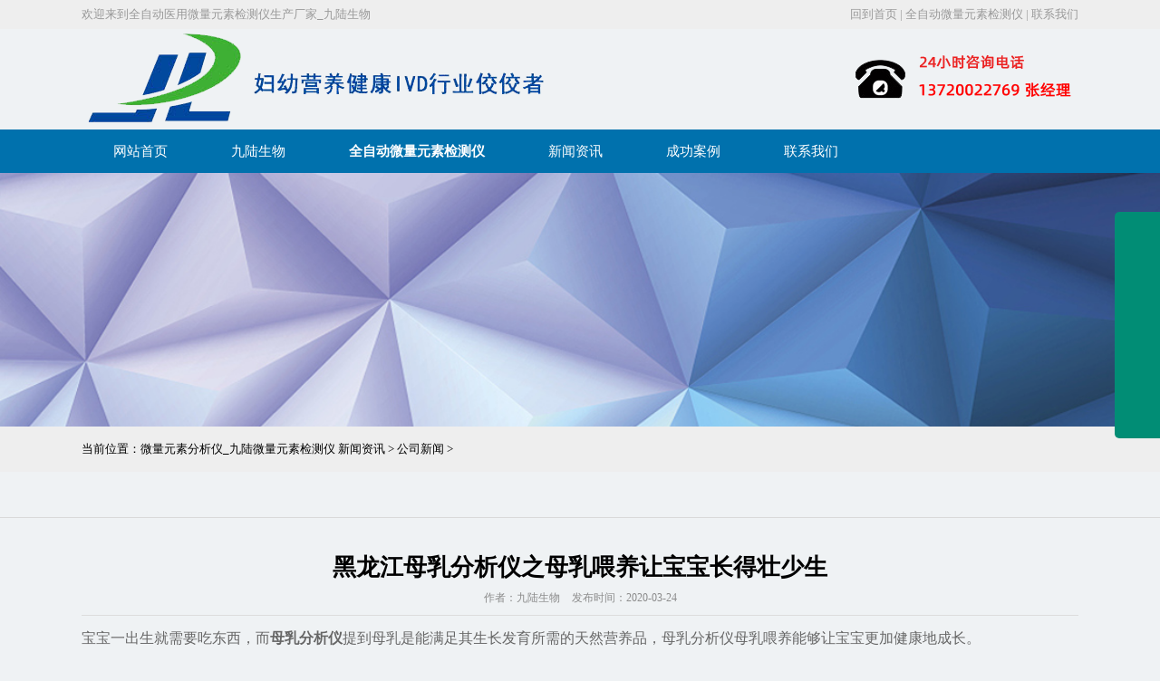

--- FILE ---
content_type: text/html
request_url: http://www.bjjiulu.com/gongsixinwen/379.html
body_size: 4487
content:
<!DOCTYPE html PUBLIC "-//W3C//DTD XHTML 1.0 Transitional//EN" "http://www.w3.org/TR/xhtml1/DTD/xhtml1-transitional.dtd">
<html xmlns="http://www.w3.org/1999/xhtml">
<head>
<meta http-equiv="Content-Type" content="text/html; charset=utf-8" />
<title>黑龙江母乳分析仪之母乳喂养让宝宝长得壮少生_九陆生物</title>
<meta name="keywords" content="黑龙江母乳分析仪之母乳喂养让宝宝长得壮少生" />
<meta name="description" content="宝宝一出生就需要吃东西，而 母乳分析仪 提到母乳是最能满足其生长发育所需的天然营养品，母乳分析仪母乳喂养能够让宝宝更加健康地成长。 母乳分析仪母乳营养丰富、全面母乳分" />
<link href="/skin/css/style.css" rel="stylesheet" type="text/css" />
<script src="/skin/js/jquery.min.js" type="text/javascript"></script>
</head>
<body oncontextmenu="return false" onselectstart="return false" ondragstart="return false">
<div class="top">
  <div class="container">
    <div class="fl">欢迎来到全自动医用微量元素检测仪生产厂家_九陆生物</div>
    <div class="fr"><a href="/">回到首页</a> |  <a href="/chanpinzhanshi/index.html">全自动微量元素检测仪</a>  |  <a href="/lianxiwomen/index.html">联系我们</a></div>
  </div>
</div>
<div class="head container">
  <div class="fl logo"><a>
    <h1>微量元素分析仪_九陆微量元素检测仪</h1>
    </a></div>
  <div class="fr"></div>
</div>
<div class="nav">
  <div class="container">
    <ul>
      
      <li><a href="/">网站首页</a></li>
      
      <li><a href="http://www.bjjiulu.com/guanyuwomen/index.html" >九陆生物</a></li>
      
      <li><a href="http://www.bjjiulu.com/chanpinzhanshi/index.html" ><strong>全自动微量元素检测仪</strong></a></li>
      
      <li><a href="http://www.bjjiulu.com/xinwen/index.html" >新闻资讯</a></li>
      
      <li><a href="http://www.bjjiulu.com/chenggonganli/index.html" >成功案例</a></li>
      
      <li><a href="http://www.bjjiulu.com/lianxiwomen/index.html" >联系我们</a></li>
      
    </ul>
  </div>
</div>
<div class="banner"></div>
<div class="positions">
  <div class="container">
    <div class="position breadcrumb">当前位置：<a href="/">微量元素分析仪_九陆微量元素检测仪</a> <a href="/xinwen/index.html">新闻资讯</a> > <a href="/gongsixinwen/index.html">公司新闻</a> > </div>
  </div>
</div>
<div class="submenu">
  <ul>
    </ul>
</div>
<div class="show container">
  <div class="show_top">
    <H1 class="title">黑龙江母乳分析仪之母乳喂养让宝宝长得壮少生</H1>
    <p class="date"><span>作者：九陆生物 </span><span>发布时间：2020-03-24 </span></p>
  </div>
  <div class="content"> <span style="font-size:16px;">宝宝一出生就需要吃东西，而<strong>母乳分析仪</strong>提到母乳是能满足其生长发育所需的天然营养品，母乳分析仪母乳喂养能够让宝宝更加健康地成长。</span>
<div style="text-align: center;">
	<span style="font-size:16px;">　　<img alt="黑龙江母乳分析仪之母乳喂养让宝宝长得壮少生病" src="/uploads/allimg/200324/3-200324105139214.jpg" style="width: 330px; height: 250px;" /></span></div>
<span style="font-size:16px;">母乳分析仪母乳营养丰富、全面母乳分析仪母乳是宝宝好的食物，这本来应当是众所周知的常识，但是，在多年的行医过程中，我发现并不是所有人都这样想。母乳分析仪母乳中所含的营养成分高达 400 多种。<br />
&nbsp;<br />
而且，母乳分析仪母乳中的有些营养成分是其他食物无法代替的，比如各种酶类等。它含有宝宝身体所需的一切营养，且容易消化吸收，是宝宝好的食品。随着宝的成长，母乳分析仪母乳里所含各种营养的比例也会自动进行调整，达到佳的哺育效果。<br />
　　<br />
婴幼儿奶粉大多以牛乳为原料，参照<a href="http://www.bjjiulu.com"><strong>母乳分析仪</strong></a>母乳组成的模式和特点，进行调整和改善而制成。<br />
&nbsp;<br />
&nbsp;</span><br />
 </div>
  
<dl class="tbox light">
<dd><a href="/gongsixinwen/534.html" title="母乳检测仪谈情绪不好易引发乳腺炎公司新闻" 
  style="font-size:18px;color:#62a88b">
  母乳检测仪谈情绪不好易引发乳腺炎]</a>
<a href="/gongsixinwen/466.html" title="九陆生物谈国产微量元素分析仪厂家有哪些？公司新闻" 
  style="font-size:18px;color:#62a88b">
  九陆生物谈国产微量元素分析仪厂家有哪些？]</a>
<a href="/gongsixinwen/427.html" title="襄阳乳制品检测仪之母乳不够吃怎么办九陆生物公司新闻" 
  style="font-size:18px;color:#62a88b">
  襄阳乳制品检测仪之母乳不够吃怎么办九陆生物]</a>
<a href="/gongsixinwen/550.html" title="儿童维生素分析仪设备之保障健康成长公司新闻" 
  style="font-size:18px;color:#62a88b">
  儿童维生素分析仪设备之保障健康成长]</a>
<a href="/gongsixinwen/98.html" title="儿童微量元素检测仪器讲述孩子近视是微量元素公司新闻" 
  style="font-size:18px;color:#62a88b">
  儿童微量元素检测仪器讲述孩子近视是微量元素]</a>
<a href="/gongsixinwen/447.html" title="兰州医用微量元素分析仪的优势九陆生物公司新闻" 
  style="font-size:18px;color:#62a88b">
  兰州医用微量元素分析仪的优势九陆生物]</a>
<a href="/gongsixinwen/379.html" title="黑龙江母乳分析仪之母乳喂养让宝宝长得壮少生公司新闻" 
  style="font-size:18px;color:#62a88b">
  黑龙江母乳分析仪之母乳喂养让宝宝长得壮少生]</a>
<a href="/gongsixinwen/672.html" title="儿童微量元素检测仪检查哪些元素公司新闻" 
  style="font-size:18px;color:#62a88b">
  儿童微量元素检测仪检查哪些元素]</a>
<a href="/gongsixinwen/683.html" title="如何看待微量元素检测仪检查公司新闻" 
  style="font-size:18px;color:#62a88b">
  如何看待微量元素检测仪检查]</a>
<a href="/gongsixinwen/291.html" title="【九陆生物】微量元素分析仪公司新闻" 
  style="font-size:18px;color:#62a88b">
  【九陆生物】微量元素分析仪]</a>
<a href="/gongsixinwen/284.html" title="电化学微量元素分析仪讲解儿童弱视是哪方面的公司新闻" 
  style="font-size:18px;color:#62a88b">
  电化学微量元素分析仪讲解儿童弱视是哪方面的]</a>
<a href="/gongsixinwen/678.html" title="微量元素检测仪检测碘元素有什么用公司新闻" 
  style="font-size:18px;color:#62a88b">
  微量元素检测仪检测碘元素有什么用]</a>
<a href="/gongsixinwen/105.html" title="孩子微量元素是否缺乏怎么判断公司新闻" 
  style="font-size:18px;color:#62a88b">
  孩子微量元素是否缺乏怎么判断]</a>
<a href="/gongsixinwen/654.html" title="微量元素检测仪查微量元素的作用公司新闻" 
  style="font-size:18px;color:#62a88b">
  微量元素检测仪查微量元素的作用]</a>
<a href="/gongsixinwen/618.html" title="孩子做微量元素检测仪检测注意问题公司新闻" 
  style="font-size:18px;color:#62a88b">
  孩子做微量元素检测仪检测注意问题]</a>
<a href="/gongsixinwen/489.html" title="宁夏购买医用微量元素检测仪的注意事项公司新闻" 
  style="font-size:18px;color:#62a88b">
  宁夏购买医用微量元素检测仪的注意事项]</a>
<a href="/gongsixinwen/267.html" title="全自动人体微量元素检测仪对铁元素的需求量很公司新闻" 
  style="font-size:18px;color:#62a88b">
  全自动人体微量元素检测仪对铁元素的需求量很]</a>
<a href="/gongsixinwen/445.html" title="菏泽自动微量元素分析仪品牌如何保证品质公司新闻" 
  style="font-size:18px;color:#62a88b">
  菏泽自动微量元素分析仪品牌如何保证品质]</a>
<a href="/gongsixinwen/530.html" title="微量元素检测仪品牌谈宝宝缺微量元素的表现公司新闻" 
  style="font-size:18px;color:#62a88b">
  微量元素检测仪品牌谈宝宝缺微量元素的表现]</a>
<a href="/gongsixinwen/486.html" title="江西微量元素检测仪之含铁食物公司新闻" 
  style="font-size:18px;color:#62a88b">
  江西微量元素检测仪之含铁食物]</a>
</dd>
</dl>
  
  <div class="prepage">
    <p>上一篇：<a href="/gongsixinwen/377.html">甘肃乳品检测仪之关于母乳的冷知识</a></p>
    <p>下一篇：<a href="/gongsixinwen/381.html">长沙母乳分析仪之导致营养失调的原因</a></p>
  </div>
</div>
<div class="clear"></div>
<div class="footer">
  <div class="container">
    <div class="footleft fl">
      <p><a href="http://bjjiulu.com/sitemap.html">网站地图html</a> 
              <a href="http://bjjiulu.com/sitemap.xml">xml</a></p>
      <p>Copyright &#169; 九陆生物科技发展有限公司 版权所有<br>
     技术支持：<a href="http://www.bjjiulu.com/" rel="nofollow" target="_blank">北京九陆生物科技发展有限公司</a> 备案号：<a href='http://beian.miit.gov.cn/' rel='nofollow' target='_blank'>京ICP备16003567号</a><br>
      </p>
    </div>
    <div class="footright fr"> <img src="/skin/images/ewm.jpg" class="fl">
      <div class="fr">
        <p>微量元素分析仪_九陆微量元素检测仪</p>
        <p> 电话：13720022769</p>
        <p>地址：北京市大兴区北兴路(东段)2号院11号楼4层</p>
      </div>
    </div>
  </div>
</div>



<script type="text/javascript" src="http://www.vgenbio.com/static/vgenbio/js/jquery.min.js"></script>
<style type="text/css">
	body{
		position: relative;
		background: #EFF2F4;
		font: normal 13px "宋体" !important;
	}
	body,div,ul,li,p,a,img{
		padding: 0;
		margin: 0;
	}
	/*右侧悬浮菜单*/
	.slide{
		width: 50px;
		height: 250px;
		position: fixed;
		top: 50%;
		margin-top: -126px;
		background: #018D75;
		right: 0;
		border-radius: 5px 0 0 5px;
		z-index: 999;
	}
	.slide ul{
		list-style: none;
	}
	.slide .icon li{
		width: 49px;
		height: 50px;
		background: url(http://www.vgenbio.com/static/vgenbio/img/icon.png) no-repeat;
	}
	.slide .icon .up{
		background-position:-330px -120px ;
	}
	.slide .icon li.qq{
		background-position:-385px -73px ;
	}
	.slide .icon li.tel{
		background-position:-385px -160px ;
	}
	.slide .icon li.wx{
		background-position:-385px -120px ;
	}
	.slide .icon li.down{
		background-position:-330px -160px ;
	}
	.slide .info{
		top: 50%;
		height: 147px;
		position: absolute;
		right: 100%;
		background: #018D75;
		width: 0px;
		overflow: hidden;
		margin-top: -73.5px;
		transition:0.5s;
		border-radius:4px 0 0 4px ;
	}
	.slide .info.hover{
		width: 145px;
		
	}
	.slide .info li{
		width: 145px;
		color: #CCCCCC;
		text-align: center;
	}
	.slide .info li p{
		font-size: 1.1em;
		line-height: 2em;
		padding: 15px;
		text-align: left;
	}
	.slide .info li.qq p a{
		display: block;
		margin-top: 12px;
		width: 100px;
		height: 32px;
		line-height: 32px;
		color: #00DFB9;
		font-size: 16px;   
		text-align: center;
		text-decoration: none;
		border: 1px solid #00DFB9;
		border-radius: 5px;
	}
	.slide .info li.qq p a:hover{
		color: #FFFFFF;
		border: none;
		background: #00E0DB;
	}
	.slide .info li div.img{
		height: 100%;
		background: #DEFFF9;
		margin: 15px;
	}
	.slide .info li div.img img{
		width: 100%;
		height: 100%;
	}
	/*控制菜单的按钮*/
	.index_cy{
		width: 30px;
		height: 30px;
		background: url(http://www.vgenbio.com/static/vgenbio/img/index_cy.png);
		position: fixed;
		right: 0;
		top: 50%;
		margin-top: 140px;
		background-position: 62px 0;
		cursor: pointer;
	}
	.index_cy2{
		width: 30px;
		height: 30px;
		background: url(http://www.vgenbio.com/static/vgenbio/img/index_cy.png);
		position: fixed;
		right: 0;
		top: 50%;
		margin-top: 140px;
		background-position: 30px 0;
		cursor: pointer;
	}
	
	/*自适应 当屏小于1050时隐藏*/
	@media screen and (max-width: 1050px) {
		.slide{
			display: none;
		}
		#btn{
			display: none;
		}
		
	}
</style>

<!--右侧悬浮菜单-->
<div class="slide">
	<ul class="icon">
		<li class="up" title="上一页"></li>
		<li class="qq"></li>
		<li class="tel"></li>
		<li class="wx"></li>
		<li class="down" title="下一页"></li>
	</ul>
	<ul class="info">
		<li class="qq">
			<p>在线沟通，请点我<a href="http://wpa.qq.com/msgrd?v=3&uin=1789832451&site=qq&menu=yes" target="_blank">在线咨询</a></p>
		</li>
		<li class="tel">
			<p>咨询热线：<br>13720022769<br>客服qq：<br>1789832451</p>
		</li>
		<li class="wx">
			<div class="img"><img src="http://www.vgenbio.com/static/vgenbio/img/wx.jpg" /></div>
		</li>
	</ul>
</div>
<div id="btn" class="index_cy"></div>

<script type="text/javascript">
$(function(){

	$('.slide .icon li').not('.up,.down').mouseenter(function(){
		$('.slide .info').addClass('hover');
		$('.slide .info li').hide();
		$('.slide .info li.'+$(this).attr('class')).show();//.slide .info li.qq
	});
	$('.slide').mouseleave(function(){
		$('.slide .info').removeClass('hover');
	});
	
	$('#btn').click(function(){
		$('.slide').toggle();
		if($(this).hasClass('index_cy')){
			$(this).removeClass('index_cy');
			$(this).addClass('index_cy2');
		}else{
			$(this).removeClass('index_cy2');
			$(this).addClass('index_cy');
		}
		
	});
	
});
</script>


<script>
var _hmt = _hmt || [];
(function() {
  var hm = document.createElement("script");
  hm.src = "https://hm.baidu.com/hm.js?085e8b84d77fc9b1450fe2c7b5d950f8";
  var s = document.getElementsByTagName("script")[0]; 
  s.parentNode.insertBefore(hm, s);
})();
</script>


 
<script src="/skin/js/jquery.superslide.2.1.1.js" type="text/javascript"></script> 
<script type="text/javascript">
	jQuery(".slideBox").slide({mainCell:".bd ul",effect:"fold",autoPlay:true});
	jQuery(".picMarquee-left").slide({mainCell:".bd ul",autoPlay:true,effect:"leftMarquee",vis:4,interTime:50});
	jQuery(".slideTxtBox").slide({effect:"left"});
</script> 
<!--自动推送-->
</body>
</html>

--- FILE ---
content_type: text/css
request_url: http://www.bjjiulu.com/skin/css/style.css
body_size: 3372
content:
/* 织梦园（dedeyuan.com）做最好的织梦整站模板下载网站 */
* {
	padding: 0;
	margin: 0;
	font-family: "微软雅黑";
	list-style: none;
	text-decoration: none;
	border: none;
}
.container {
	width: 1100px;
	margin: 0 auto;
}
html {
	overflow-x: hidden;
}
body {
	background: #fff;
	color: #000;
	font-size: 14px;
	min-width: 1200px;
}
a {
	outline: none;
	color: #000;
}
a:hover {
	color: #ea6d02;
}
.fl {
	float: left;
}
.fr {
	float: right;
}
.clear {
	clear: both;
}
/*
===================
分页
>>	pages_pre		上一页
>>	pages_next	下一页
>>	strong			激活状态
>>	a:hover			鼠标悬停状态
===================
*/
.pages {
	margin: 50px auto 20px auto;
	width: 600px;
	font-size: 14px;
}
.pages a, .pages strong {
	display: inline-block;
	line-height: 28px;
	padding: 0 10px;
	border: 1px solid #d9d9d9;
	background-color: #ffffff;
	text-decoration: none;
	color: #666;
	font-family: Simsun;
	-webkit-transition: all 0.2s ease-out;
	transition: all 0.2s ease-out;
	margin-right: 3px;
}
.pages .current {
	display: inline-block;
	line-height: 28px;
	padding: 0 10px;
	border: 1px solid #d9d9d9;
	background-color: #ffffff;
	text-decoration: none;
	font-family: Simsun;
	-webkit-transition: all 0.2s ease-out;
	transition: all 0.2s ease-out;
	margin-right: 3px;
	color: #fff;
	background-color: #027238;
	border-color: #fff;
}
.pages a:hover {
	color: #fff !important;
	background-color: #027238;
	border-color: #fff;
	text-decoration: none;
}
.pages strong {
	color: #fff;
	background-color: #24557d;
	border-color: #fff;
}
.pages span {
	padding: 0 10px;
	line-height: 23px;
}
/* index top */
.top {
	height: 32px;
	line-height: 32px;
	background-color: #eeeeee;
	color: #999
}
.top a {
	color: #999
}
.fl {
	float: left
}
.fr {
	float: right
}
.head {
	height: 111px;
}
.head .fr {
	width: 260px;
	height: 111px;
	background: url(../images/toptell.png) center no-repeat;
}
.head .fr p {
	float: left;
	color: #ea6d02;
	font-size: 28px;
	font-weight: bold;
	font-style: italic;
	margin-left: 65px;
	margin-top: 50px;
}
.logo {
	width: 518px;
	height: 111px;
	background: url(../images/logo.png) center no-repeat;
	text-indent: -9999px;
}
.logo a {
	display: block;
	width: 518px;
	height: 111px;
}
.nav {
	height: 48px;
	line-height: 48px;
	background: #0071ad;
}
.nav li {
	float: left;
	color: #1489c7;
	display: block;
	font-size: 15px;
}
.nav li a {
	color: #fff;
	padding: 0 35px;
	display: inline-block;
}
.nav li a:hover, .nav li a.hover {
	background: #016194;
	color: #ffffff;
}
.slideBox {
	height: 500px;
	overflow: hidden;
	position: relative;
	width: 100%;
}
.slideBox .hd {
	height: 0px;
	overflow: hidden;
	position: absolute;
	bottom: 30px;
	z-index: 1;
	width: 100%;
	text-align: center;
}
.slideBox .hd ul {
	overflow: hidden;
	zoom: 1;
	display: inline-block;
}
.slideBox .hd ul li {
	float: left;
	margin-right: 18px;
	width: 18px;
	height: 18px;
	background: #fff;
	cursor: pointer;
	border-radius: 50%;
}
.slideBox .hd ul li.on {
	background: #276148;
}
.slideBox .bd {
	position: relative;
	height: 100%;
	z-index: 0;
}
.slideBox .bd li {
	zoom: 1;
	vertical-align: middle;
	width: 100%;
	height: 601px;
}
.product {
	height: 430px;
	padding-top: 80px;
	background: url(../images/ipbg.jpg);
}
.index_tit {
	text-align: center;
	color: #0370b3;
	font-weight: bold;
	border-top: 1px solid #0370b3;
}
.index_tit p {
	font-size: 28px;
	margin-bottom: 2px;
}
.index_tit span {
	font-size: 16px;
}
.tit_box {
	width: 190px;
	background: url(../images/ipbg.jpg);
	display: inline-block;
	margin-top: -40px;
}
.pro_intro {
	width: 730px;
	margin: 0 auto;
	text-align: center;
	color: #5e5f5e;
	line-height: 23px;
	margin-top: 15px;
	margin-bottom: 25px;
}
.picMarquee-left {
	overflow: hidden;
	position: relative;
	width: 1044px;
	margin: 0 auto;
}
.picMarquee-left .bd ul {
	overflow: hidden;
	zoom: 1;
}
.picMarquee-left .bd ul li {
	margin: 0 6px;
	float: left;
	_display: inline;
	overflow: hidden;
	text-align: center;
	padding: 5px;
	width: 237px;
}
.picMarquee-left .bd ul li p {
	height: 50px;
	line-height: 50px;
	color: #fff;
	font-size: 17px;
}
.picMarquee-left .bd ul li img {
	width: 280px;
	height: 210px;
	border: #0370b3 2px solid;
	border-radius: 5px
}
.iabbg {
	background: url(../images/ipbg.jpg);
}
.about {
	height: 420px;
	background: #2f8ab9;
	color: #fff;
}
.about img.fl {
	width: 494px;
	height: 296;
	margin-top: 70px;
}
.about .fr {
	width: 550px;
	margin-top: 60px;
}
.about .fr span {
	font-size: 30px;
	display: block;
	margin-bottom: 20px;
}
.about .fr p {
	line-height: 27px;
	text-indent: 2em;
	padding-right: 15px;
}
.about_title {
	font-size: 28px;
	color: #FFF;
}
.about_title span {
	font-size: 22px !important;
	color: #FFF;
	display: inline-block !important;
	margin-left: 15px
}
.about_more {
	width: 120px;
	height: 33px;
	line-height: 33px;
	border: #FFF 1px solid;
	border-radius: 10px;
	text-align: center;
	margin-top: 20px
}
.about_more a {
	display: block;
	font-size: 15px;
	color: #FFF
}
.about_more a:hover {
	background-color: #0b9deb;
	border-radius: 10px;
}
.adv {
	background: url(../images/ipbg.jpg);
	height: 500px;
	padding-top: 80px;
}
.advbg {
	height: 393px;
	background: url(../images/advbg.jpg) no-repeat top center;
	position: relative;
	margin-top: 10px;
}
.advbg p {
	color: #2f2d2e;
	font-size: 24px;
	font-weight: bold;
}
.advbg span {
	color: #555453;
}
.a1, .a2, .a3, .a4, .a5, .a6 {
	position: absolute;
}
.a1, .a2, .a3 {
	text-align: right;
}
.a1 {
	left: 40px;
	top: 50px;
}
.a2 {
	left: 50px;
	top: 165px;
}
.a3 {
	left: 12px;
	top: 280px;
}
.a4 {
	right: 105px;
	top: 50px;
}
.a5 {
	right: 88px;
	top: 165px;
}
.a6 {
	right: 30px;
	top: 285px;
}
.adv .more {
	text-align: center;
}
.adv .more a {
	color: #07913b;
}
.news {
	height: 500px;
	background: url(../images/ipbg.jpg);
}
.slideTxtBox {
	text-align: left;
}
.slideTxtBox .hd {
	height: 62px;
	position: relative;
}
.slideTxtBox .hd ul {
	float: left;
	position: absolute;
}
.slideTxtBox .hd ul li {
	float: left;
	cursor: pointer;
	background: #666565;
	height: 51px;
	line-height: 49px;
	color: #fff;
	font-size: 26px;
	width: 360px;
	text-align: center;
}
.slideTxtBox .hd ul li.on {
	height: 62px;
	background: url(../images/newtit.png) center;
}
.slideTxtBox .bd ul {
	zoom: 1;
}
.slideTxtBox .bd li {
}
.new_left {
	width: 720px;
}
.hot_new {
	margin-top: 25px;
	height: 150px;
	margin-bottom: 30px;
}
.hot_new img {
	width: 218px;
	height: 150px;
}
.hot_new .fr {
	width: 480px;
	margin-top: 5px;
}
.hot_new .fr span {
	color: #b5b5b5;
	font-size: 20px;
	display: block;
	margin-bottom: 10px;
}
.hot_new .fr p.newtit {
	color: #5a545c;
	font-size: 18px;
	margin-bottom: 2px;
}
.hot_new .fr p.newintro {
	font-size: 12px;
	color: #6f6d6f;
	line-height: 25px;
}
.newlist li {
	height: 35px;
	line-height: 35px;
	border-bottom: 1px dashed #dee2e0;
	padding-left: 20px;
	padding-right: 20px;
	background: url(../images/jt.jpg) no-repeat left center;
}
.newlist li a {
	color: #131313;
}
.newlist li span {
	color: #585858;
	float: right;
}
.newlist li:nth-child(5) {
	border: 0;
}
.problem {
	width: 320px;
}
.problem .protit {
	height: 40px;
	line-height: 35px;
	color: #0070ad;
	font-size: 26px;
	font-weight: bold;
	background: url(../images/cj.jpg) no-repeat left top;
	padding-left: 18px;
	border-bottom: 2px solid #d2d2d2;
	padding-bottom: 13px;
}
.problem li {
	border-bottom: 1px dashed #dcdcdc;
	padding-bottom: 10px;
	margin-top: 20px;
}
.problem li:nth-child(1) {
	margin-top: 36px;
}
.problem li:nth-child(3) {
	border: 0;
}
.problem li a {
	display: block;
	height: 25px;
	line-height: 25px;
	background: url(../images/w.png) no-repeat left center;
	padding-left: 40px;
	font-size: 16px;
	color: #5a545c;
}
.problem li p {
	font-size: 12px;
	color: #6f6d6f;
	line-height: 25px;
	background: url(../images/d.png) no-repeat left top;
	padding-left: 40px;
	margin-top: 20px;
}
.link {
	background: url(../images/ipbg.jpg);
	line-height: 26px;
	padding-bottom: 26px;
}
.link p {
	color: #276148;
	background: url(../images/link.jpg) no-repeat left center;
	padding-left: 30px;
}
.link a {
	color: #484747;
	margin: 0 10px;
}
.footer {
	height: 212px;
	background: #2e2e2e;
}
.footleft {
	margin-top: 70px;
	font-size: 16px
}
.footleft ul {
	height: 30px;
}
.footleft li {
	float: left;
	color: #e6e9e8;
	margin: 0 5px;
}
.footleft li a {
	color: #e6e9e8;
	margin-right: 10px;
}
.footleft li span {
	margin-right: 10px;
}
.footleft p, .footleft p a {
	color: #dedfdf;
	line-height: 28px;
}
.footleft p {
	margin-top: 10px;
}
.footright {
	color: #fff;
	font-size: 16px;
	margin-top: 50px;
}
.footright .fr {
	margin-left: 15px;
}
.footright .fr p {
	line-height: 39px;
}
.footright p:nth-child(3) {
	font-size: 16px;
}
.banner {
	height: 280px;
	background: url(../images/banner.jpg) no-repeat center/cover;
}
.banner_list {
	height: 280px;
	background: url(../images/banner_list.jpg) no-repeat center/cover;
}
.banner_photo {
	height: 280px;
	background: url(../images/banner_photo.jpg) no-repeat center/cover;
}
.banner_shili {
	height: 280px;
	background: url(../images/banner_shili.jpg) no-repeat center/cover;
}
.banner_renli {
	height: 280px;
	background: url(../images/banner_renli.jpg) no-repeat center/cover;
}
.banner_lianxi {
	height: 280px;
	background: url(../images/banner_lianxi.jpg) no-repeat center/cover;
}
.page_top {
	text-align: center;
	margin-top: 50px;
	border-bottom: 1px solid #d9d9d9;
	padding-bottom: 30px;
}
.page_top p {
	font-size: 22px;
	letter-spacing: 4px;
	margin-bottom: 10px;
}
.page_top i {
	display: inline-block;
	width: 60px;
	height: 4px;
	background: #3b7b01;
}
.page_top .position {
	font-size: 12px;
	color: #5a5a5a;
	margin-top: 15px;
	letter-spacing: 7px;
}
.page_top .position a {
	color: #5a5a5a;
}
.submenu {
	height: 50px;
	line-height: 48px;
	border-bottom: 1px solid #d9d9d9;
	margin-bottom: 20px;
	text-align: center;
}
.submenu ul {
	display: inline-block;
}
.submenu li {
	float: left;
}
.submenu li a {
	color: #434343;
	display: block;
	width: 250px;
}
.submenu li a:hover, .submenu li a.hover {
	border-bottom: 4px solid #276148;
}
.content {
	color: #666;
	line-height: 30px;
	font-size:16px;
	margin-top: 10px;
	margin-bottom: 50px;
}
.content a{
	color: #66f;
}
.list {
	margin-top: 50px;
}
.list li {
	height: 200px;
	margin-bottom: 80px;
}
.list li img {
	height: 210px;
	margin-bottom:27px;
	width: 280px;
}
.list li .fr {
	width: 780px;
}
.list li .fr a {
	display: block;
	font-size: 16px;
	font-weight: bold;
}
.list li .fr span {
	color: #929292;
	display: block;
	font-size: 12px;
	margin-top: 25px;
	margin-bottom: 20px;
}
.list li .fr p {
	color: #5a5a5a;
	font-size: 12px;
	line-height: 25px;
}
.hotnews {
	margin-bottom: 30px;
	margin-top: 20px;
}
.hotnews_top {
	border-bottom: 1px solid #ddd;
	color: #276148;
	font-size: 14px;
	line-height: 30px;
	margin-bottom: 10px;
}
.hotnews li {
	background: rgba(0, 0, 0, 0) url("../images/jt.jpg") no-repeat scroll left center;
	border-bottom: 1px dotted #ddd;
	float: left;
	line-height: 36px;
	margin-right: 30px;
	padding-left: 20px;
	width: 500px;
}
.hotnews li a {
	color: #2e2e2e;
}
.hotnews li span {
	color: #999;
	float: right;
	font-size: 13px;
}
.hotcp {
	margin-top: 20px;
}
.hotcp ul {
	border-top: 1px dashed #ddd;
	padding-top: 20px;
}
.hotcp li {
	float: left;
	line-height: 40px;
	margin-left: 20px;
	text-align: center;
	width: 203px;
}
.hotcp li:first-child {
	margin: 0;
}
.hotcp li img {
	height: 137px;
	width: 203px;
}
.hotcp_top {
	background: #276148;
	color: #fff;
	font-weight: bold;
	height: 40px;
	line-height: 40px;
	margin-bottom: 10px;
	text-align: center;
	width: 100px;
}
.photo li {
	float: left;
	text-align: center;
	margin: 7px;
	overflow: hidden;
}
.photo li img {
	height: 210px;
	width: auto;
	max-width: 260px;
}
.photo li p {
	line-height: 30px;
}
.show_top {
	text-align: center;
	margin-top: 30px;
	border-bottom: 1px solid #ddd;
	padding-bottom: 10px;
}
.show_top p.title {
	font-size: 24px;
	font-weight: bold;
	color: #276148;
	margin-bottom: 20px;
}
.show_top H1 {
	height: 50px;
	line-height: 50px
}
.show_top p.date span {
	font-size: 12px;
	color: #8b8b8b;
	margin: 0 5px;
}
.prepage {
	margin-bottom: 20px;
	line-height: 25px;
	color: #666;
	margin-bottom: 50px;
}
.prepage a {
	color: #666;
}
.enbox {
	position: relative;
}
.qiehuan {
	position: absolute;
	right: -50px;
	top: 0;
}
.positions {
	height: 50px;
	line-height: 50px;
	background-color: #eeeeee;
}
.message {
	width: 500px;
	margin: 0 auto;
	height: 400px;
	padding-bottom: 70px;
	padding-top: 50px
}
.message li {
	height: 50px;
	line-height: 32px;
	margin-top: 10px;
}
.message li span {
	display: block;
	float: left;
	font-weight: bold;
}
.message li input {
	float: right;
	border: 1px solid #ccc;
	height: 32px;
	line-height: 32px;
	width: 400px;
	background: #fff;
	border-radius: 5px;
	padding: 0 10px;
}
.message li textarea {
	float: right;
	background: #fff;
	border: 1px solid #ccc;
	width: 400px;
	border-radius: 5px;
	height: 150px;
	padding: 5px 10px;
}
.message li.but input {
	width: 150px;
	height: 40px;
	line-height: 38px;
	margin-right: 145px;
	margin-top: 30px;
	background: #d8c79c;
	color: #fff;
	font-size: 16px;
	font-weight: bold;
	cursor: pointer;
}
.message li.but input:hover {
	background: #deba5e;
}
.pagination {
    display: inline-block;
    padding-left: 0;
    margin: 20px 0;
    border-radius: 4px; }
.pagination > li {
    display: inline; }
.pagination > li > a,
.pagination > li > span {
    position: relative;
    float: left;
    padding: 6px 12px;
    line-height: 1.42857;
    text-decoration: none;
    color: #337ab7;
    background-color: #fff;
    border: 1px solid #ddd;
    margin-left: -1px; }
.pagination > li:first-child > a,
.pagination > li:first-child > span {
    margin-left: 0;
    border-bottom-left-radius: 4px;
    border-top-left-radius: 4px; }
.pagination > li:last-child > a,
.pagination > li:last-child > span {
    border-bottom-right-radius: 4px;
    border-top-right-radius: 4px; }
.pagination > li > a:hover, .pagination > li > a:focus,
.pagination > li > span:hover,
.pagination > li > span:focus {
    z-index: 2;
    color: #23527c;
    background-color: #eeeeee;
    border-color: #ddd; }
.pagination > .active > a, .pagination > .active > a:hover, .pagination > .active > a:focus,
.pagination > .active > span,
.pagination > .active > span:hover,
.pagination > .active > span:focus {
    z-index: 3;
    color: #fff;
    background-color: #337ab7;
    border-color: #337ab7;
    cursor: default; }